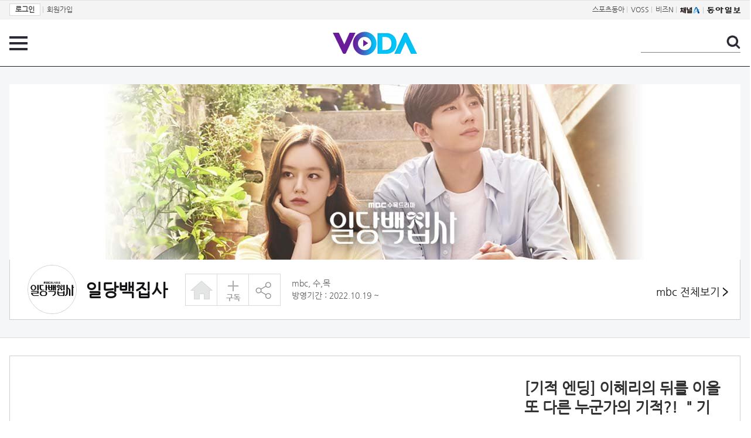

--- FILE ---
content_type: text/html; charset=UTF-8
request_url: https://voda.donga.com/Program?cid=3623362
body_size: 8300
content:
<!doctype html>
<html lang="ko">
    <head>
        <title>일당백집사 | 보다</title>
        <meta name='keywords' content='보다, VODA, 동아일보, 동아닷컴, news, donga.com, voda'>
        <meta name='description' content="죽은 사람과 대화할수있는 장례지도사 백동주와 일당백의 직원 김집사가 고인의 의뢰로 엮이며 벌어지는 이야기를 다룬 드라마">
        <meta name='writer' content='동아닷컴'>
        <meta http-equiv='Content-Type' content='text/html; charset=utf-8'>
        <meta http-equiv="X-UA-Compatible" content="IE=edge">
        <meta property="og:image" content="https://image.donga.com/voda/pc/2016/images/voda_png.png"/>
        
        <link rel="image_src" href="https://image.donga.com/voda/pc/2016/images/voda_png.png" />
        <link rel='stylesheet' type='text/css' href='https://image.donga.com/voda/pc/2016/css/style.css?t=20240708'>
        <script type="text/javascript" src="https://image.donga.com/donga/js.v.1.0/jquery-latest.js"></script>
        <script type='text/javascript' src='https://image.donga.com/donga/js.v.1.0/jquery-ui.js'></script>
        <script type='text/javascript' src='https://image.donga.com/donga/js.v.1.0/jquery-cookie.js'></script>
        <script type='text/javascript' src='https://image.donga.com/donga/js.v.1.0/donga.js'></script>
            <script type="application/ld+json">
    {
      "@context": "https://schema.org",
      "@type": "VideoObject",
      "name": "",
      "description": "죽은 사람과 대화할수있는 장례지도사 백동주와 일당백의 직원 김집사가 고인의 의뢰로 엮이며 벌어지는 이야기를 다룬 드라마",
      "thumbnailUrl": [
        "https://image.donga.com/voda/pc/2016/images/voda_png.png"
       ],
      "uploadDate": "",
      "duration": "",
      "contentUrl": "",
      "embedUrl": "",
      "regionsAllowed": ["kr"]
    }
    </script>
        
        
<script type="text/javascript" src="https://image.donga.com/donga/js.v.1.0/GAbuilder.js?t=20240911"></script>
<script type="text/javascript">
gabuilder = new GAbuilder('GTM-PSNN4TX') ;
let pageviewObj = {
    'up_login_status' : 'N'
}
gabuilder.GAScreen(pageviewObj);
</script>
    </head>
    <body >
        
<!-- Google Tag Manager (noscript) -->
<noscript><iframe src='https://www.googletagmanager.com/ns.html?id=GTM-PSNN4TX' height='0' width='0' style='display:none;visibility:hidden'></iframe></noscript>
<!-- End Google Tag Manager (noscript) -->
        <div class='skip'><a href='#content'>본문바로가기</a></div>

        <!-- gnb 영역 -->
        <div id='gnb'>
    <div class='gnbBox'>
        <ul class='gnbLeft'>
            <li><a href='https://secure.donga.com/membership/login.php?gourl=https%3A%2F%2Fvoda.donga.com%2FProgram%3Fcid%3D3623362'><strong>로그인</strong></a> | </li><li><a href='https://secure.donga.com/membership/join.php?gourl=https%3A%2F%2Fvoda.donga.com%2FProgram%3Fcid%3D3623362'>회원가입</a></li>
        </ul>
        <ul class='gnbRight'>
            <li><a href='https://sports.donga.com' target='_blank' alt='SPORTS' title='SPORTS'>스포츠동아</a> | </li><li><a href='https://studio.donga.com/' target='_blank' alt='VOSS' title='VOSS'>VOSS</a> | </li><li><a href='https://bizn.donga.com' target='_blank' alt='BIZN' title='BIZN'>비즈N</a> | </li><li><a href='http://www.ichannela.com/' target='_blank' alt='CHANNEL_A' title='CHANNEL_A'><img src='https://image.donga.com/pc/2022/images/common/btn_ichannela.png'></a></li><li><a href='https://www.donga.com'><img src='https://image.donga.com/pc/2022/images/common/btn_donga.png'></a></li>
        </ul>
    </div>
</div>
        <!-- //gnb 영역 -->

        <!-- header 영역 -->
        <div id='header'>
            <!-- 메뉴 -->
            <div class="menu">
                <a href="#" class="menuBtn" onClick='javascript:$(".menuLayer").toggle();return false;'>전체 메뉴</a>
                <!-- 메뉴 레이어 -->
                <div class='menuLayer' style='display:none;' onmouseover='javascript:$(".menuLayer").show();' onMouseOut='javascript:$(".menuLayer").hide();'>
                    <div class="menu_box player">
                        <strong class="tit">동영상</strong>
                        <ul class="list_menu">
                            <li><a href="https://voda.donga.com/List?p1=genre&p2=all">최신</a></li>
                            <li><a href="https://voda.donga.com/List?p1=genre&p2=bestclick">인기</a></li>
                            <!-- <li><a href="https://voda.donga.com/List?c=01010&p1=genre&p2=all">뉴스</a></li> -->
                            <li><a href="https://voda.donga.com/List?c=0102&p1=genre&p2=all">예능</a></li>
                            <li><a href="https://voda.donga.com/List?c=0103&p1=genre&p2=all">뮤직</a></li>
                            <li><a href="https://voda.donga.com/List?c=0109&p1=genre&p2=all">어린이</a></li>
                            <li><a href="https://voda.donga.com/List?c=0107&p1=genre&p2=all">스포츠</a></li>
                            <!-- <li><a href="https://voda.donga.com/List?c=0108&p1=genre&p2=all">게임</a></li> -->
                            <li><a href="https://voda.donga.com/List?c=0105&p1=genre&p2=all">교양</a></li>
                            <li><a href="https://voda.donga.com/List?c=0106&p1=genre&p2=all">라이프</a></li>
                            <li><a href="https://voda.donga.com/List?c=0104&p1=genre&p2=all">시사</a></li>
                            <li><a href="https://voda.donga.com/List?c=0101&p1=genre&p2=all">드라마/영화</a></li>
                        </ul>
                    </div>
                    <div class="menu_box program">
                        <strong class="tit">프로그램</strong>
                        <ul class="list_menu">
                            <li><a href="https://voda.donga.com/List?p1=program&p2=all">최신 업데이트</a></li>
                            <li><a href="https://voda.donga.com/List?c=0005&p1=program&p2=broad">방송사별</a></li>
                            <li><a href="https://voda.donga.com/List?p1=program&p2=weekly">요일별</a></li>
                        </ul>
                    </div>
                    <div class="menu_box my">
                        <strong class="tit">MY</strong>
                        <ul class="list_menu">
                            <li><a href="https://voda.donga.com/My/List?p1=recent">최근 본</a></li>
                            <li><a href="https://voda.donga.com/My/List?p1=like">좋아요</a></li>
                            <li><a href="https://voda.donga.com/My/Subscription">구독</a></li>
                        </ul>
                    </div>
                    <div class="menu_box tv_brand">
                        <strong class="tit">브랜드관</strong>
                        <ul class="list_menu">
                            <li><a href="https://voda.donga.com/Brand?c=0&p1=tvchosun&p4=0003"><span class="icon_brand tvcho">TV조선</span></a></li>
                            <li><a href="https://voda.donga.com/Brand?c=0&p1=mbn&p4=0006"><span class="icon_brand mbn">MBN</span></a></li>
                            <li><a href="https://voda.donga.com/Brand?c=0&p1=channela&p4=0004"><span class="icon_brand cha">채널A</span></a></li>
                            <li><a href="https://voda.donga.com/Brand?c=0&p1=jtbc&p4=0005"><span class="icon_brand jtbc">JTBC</span></a></li>
                            <!--<li><a href="https://voda.donga.com/Brand?c=0&p1=cjenm&p4=0007"><span class="icon_brand cjem">CJ ENM</span></a></li>-->
                            <li><a href="https://voda.donga.com/Brand?c=0&p1=kbs&p4=0008"><span class="icon_brand kbs">KBS</span></a></li>
                            <li><a href="https://voda.donga.com/Brand?c=0&p1=mbc&p4=0002"><span class="icon_brand mbc">MBC</span></a></li>
                            <li><a href="https://voda.donga.com/Brand?c=0&p1=sbs&p4=0001"><span class="icon_brand sbs">SBS</span></a></li>
                            <!-- <li><a href="#"><span class="icon_brand ebs">EBS</span></a></li> -->
                        </ul>
                    </div>
                    <a href='#' class="btn_close" onClick='javascript:$(".menuLayer").hide();return false;'>닫기</a>
                </div>
                <!-- //메뉴 레이어 -->
            </div>
            <!-- //메뉴 -->
            <h1><a href="https://voda.donga.com"><img src="https://image.donga.com/voda/pc/2016/images/logo.gif" alt="VODA" /></a></h1>
            <!-- 전체 검색 -->
            <div class="search">
                <form action="https://voda.donga.com/Search" name="search">
                    <fieldset>
                        <legend>검색</legend>
                        <input type="text" id="query" name="query" title="검색어 입력 " />
                        <a href="javascript:search.submit();">검색</a>
                    </fieldset>
                </form>
            </div>
            <!-- // 전체 검색 -->
        </div>
        <!-- //header 영역 --><div id="wrap">
    <div id="container">
        <div id="content">

            <div class="channel_top">
                <div class="channel_box">
                    <div class="thumb">
                        <img src='https://dimg.donga.com/egc/CDB/VODA/Article/Program/M01/T60427G/M01T60427G64_banner.jpg' width='1248' alt='' title=''/>
                        <span class="line"></span>
                    </div>
                    <div class="channel_info">
                        <div class="titBox">
                            <div class='imgBox'><img src='https://dimg.donga.com/egc/CDB/VODA/Article/Program/M01/T60427G/M01T60427G845_thumb.jpg' alt='' title=''/></div>
                            <h2 class="tit_pgm">일당백집사</h2>
                            <div class="share_wrap">
                                <a href='http://https://program.imbc.com/MayIhelpyou' target='_blank' class='home'><span>채널 홈</span></a><a href='#'  id='favorite0' onclick='javascript:return _spinTopFavorite(spinTopParams, 0);' class='subscribe'><span>구독하기</span></a><a href='#' id='disfavorite0' onclick='javascript:return _spinTopDisFavorite(spinTopParams, 0);' class='subscribe on' style='display:none;'><span>구독하기</span></a><a href="#none" class="share" onClick='javascript:$("#share_channel").toggle();'><span>공유하기</span></a>
                                <div id="share_channel" class="share_channel" style='display:none;' onmouseover='javascript:$("#share_channel").show();' onMouseOut='javascript:$("#share_channel").hide();'>
                                    <div class='shareLayer' >
                                        <span class="title">공유하기</span>
                                        <ul class="sns_list">
                                            <li><a href="#" onclick="javascript:openWindow ( 'http://www.facebook.com/sharer.php?u=https%3A%2F%2Fvoda.donga.com%2FProgram%3Fcid%3D3623362', '_SNS', 860, 500 ) ;return false;"><span class="icon_sns facebook">페이스북</span></a></li>
                                            <li><a href="http://twitter.com/share?text=%EC%9D%BC%EB%8B%B9%EB%B0%B1%EC%A7%91%EC%82%AC%20%3A%20VODA&url=https%3A%2F%2Fvoda.donga.com%2FProgram%3Fcid%3D3623362" target="_SNS"><span class="icon_sns twitter">트위터</span></a></li>
                                            <li class="url">
                                                <input type="text" class="url_inp" value="https://voda.donga.com/Program?cid=3623362" id="url1"><a href="#" class="btn_copyurl" onclick="javascript:copyUrl('url1'); return false;">URL복사</a>
                                                <span id="url1Txt" class="txt">URL주소가 <em>복사</em>되었습니다.</span>
                                            </li>
                                        </ul>
                                        <a href='#none' class="btn_close" onClick='javascript:$("#share_channel").hide();return false;'>닫기</a>
                                    </div>
                                </div>
                            </div>
                            <div class="desc">
                                <span class="info">mbc, 수,목 </span>
                                <span class='date'>방영기간 : 2022.10.19 ~ </span>
                            </div>
                        </div>
                        <a href="https://voda.donga.com/Brand?c=0&p1=mbc" class='btn_channel'>mbc 전체보기 <span class='icon_arr'></span></a>
                    </div>
                </div>
            </div>

            <div class="video_con">
                <div class="video_box">
                    <div class="video_iframe"><iframe width="848" height="477" src="https://voda.donga.com/play?cid=3844471&isAutoPlay=1&reco=1" frameborder="0" allowfullscreen name="iframe" scrolling="no"></iframe></div>
                    <div class="video_info">
                        <strong class="tit"><a href='https://voda.donga.com/3/all/39/3844471/1'>[기적 엔딩] 이혜리의 뒤를 이을 또 다른 누군가의 기적?! ＂기적은 늘 우리 곁에 있답니다＂, MBC 221222 방송</a></strong>
                        <p class="title_info">
                            <span class="play">재생 <span id="playCnt">0</span>회</span><span class="txt_bar">|</span><span class="date">등록 2022.12.22</span>
                        </p>
                        <p class="desc">죽은 사람과 대화할수있는 장례지도사 백동주와 일당백의 직원 김집사가 고인의 의뢰로 엮이며 벌어지는 이야기를 다룬 드라마</p>
                        <div class="btn_share">
                            <span id='likeCnt' style='display:none;'></span><a href="#" class="like" onclick='javascript:return _spinTopLike(spinTopParams);' id='likeBtn'><span>좋아요</span></a><a href="#" class="like on" id='likeBox' style='display:none;'><span>좋아요</span></a>
                            <a href="#none" class="share" onClick='javascript:$("#shareLayer").toggle();'><span>공유하기</span></a>
                            <div class='shareLayer' id='shareLayer' style='display:none;' onmouseover='javascript:$("#shareLayer").show();' onMouseOut='javascript:$("#shareLayer").hide();' >
                                <span class="title">공유하기</span>
                                <ul class="sns_list">
                                    <li><a href="#" onClick="javascript:openWindow ( 'http://www.facebook.com/sharer.php?u=https%3A%2F%2Fvoda.donga.com%2F3%2Fall%2F39%2F3844471%2F1', '_SNS', 860, 500 ) ;return false;"><span class="icon_sns facebook">페이스북</span></a></li>
                                    <li><a href="http://twitter.com/share?text=%5B%EA%B8%B0%EC%A0%81%20%EC%97%94%EB%94%A9%5D%20%EC%9D%B4%ED%98%9C%EB%A6%AC%EC%9D%98%20%EB%92%A4%EB%A5%BC%20%EC%9D%B4%EC%9D%84%20%EB%98%90%20%EB%8B%A4%EB%A5%B8%20%EB%88%84%EA%B5%B0%EA%B0%80%EC%9D%98%20%EA%B8%B0%EC%A0%81%3F%21%20%EF%BC%82%EA%B8%B0%EC%A0%81%EC%9D%80%20%EB%8A%98%20%EC%9A%B0%EB%A6%AC%20%EA%B3%81%EC%97%90%20%EC%9E%88%EB%8B%B5%EB%8B%88%EB%8B%A4%EF%BC%82%2C%20MBC%20221222%20%EB%B0%A9%EC%86%A1%20%3A%20VODA&url=https%3A%2F%2Fvoda.donga.com%2F3%2Fall%2F39%2F3844471%2F1" target="_SNS"><span class="icon_sns twitter">트위터</span></a></li>
                                    <li class="url">
                                        <input type="text" class="url_inp" value="https://voda.donga.com/3/all/39/3844471/1" id="url2"><a href="#" class="btn_copyurl" onclick="javascript:copyUrl('url2'); return false;">URL복사</a>
                                        <span id="url2Txt" class="txt">URL주소가 <em>복사</em>되었습니다.</span>
                                    </li>
                                </ul>
                                <a href='#none' class="btn_close" onClick='javascript:$("#shareLayer").hide();return false;'>닫기</a>
                            </div>
                        </div>
                    </div>
                </div>
            </div>
            <div class="playlistCon">
                <div class="list_tabmenu">
                    <a href="#" class="on" onClick="getList('clipList'); return false;">동영상 <em>299</em>개</a><a href="#" onClick="getList('playList'); return false;">재생목록<!-- <em>16</em>개--></a>
                </div>
                <div id='playLists'>
                    <ul class='thumb_list' id='clipLists'>
                        <li><a href='https://voda.donga.com/3/all/39/3851722/1'><div class='thumb'><img src='https://dimg.donga.com/c/240/135/90/1/egc/CDB/VODA/Article/M01/T60427G/63/a9/66/52/63a966521f37a0a0a0a.png' alt='[#일당백집사 | 15-16회 숏주행] 동주가 장례지도사가 된 이유?! 마침내 밝혀지는 동주 손의 비밀! 이혜리&이준영 일당백집사 따뜻한 엔딩 MBC221221방송 ' title='[#일당백집사 | 15-16회 숏주행] 동주가 장례지도사가 된 이유?! 마침내 밝혀지는 동주 손의 비밀! 이혜리&이준영 일당백집사 따뜻한 엔딩 MBC221221방송 '/><div class='play_info'><span class='play'>재생</span><span class='time'>33:50</span></div></div><div class='thumb_txt'><span class='tit'>일당백집사</span><span class='txt'>[#일당백집사 | 15-16회 숏주행] 동주가 장례지도사가 된 이유?! 마침내 밝혀지는 동주 손의 비밀! 이혜리&이준영 일당백집사 따뜻한 엔딩 MBC221221방송 </span></div><span class='line'></span></a></li><li><a href='https://voda.donga.com/3/all/39/3845977/1'><div class='thumb'><img src='https://dimg.donga.com/c/240/135/90/1/egc/CDB/VODA/Article/M01/T60427G/63/a5/8d/7a/63a58d7a1dd6a0a0a0a.jpg' alt='[일당백집사] OST Part 6, 이준영 &apos;다시 오늘(A Fine Day)&apos;, MBC 221222 방송' title='[일당백집사] OST Part 6, 이준영 &apos;다시 오늘(A Fine Day)&apos;, MBC 221222 방송'/><div class='play_info'><span class='play'>재생</span><span class='time'>03:34</span></div></div><div class='thumb_txt'><span class='tit'>일당백집사</span><span class='txt'>[일당백집사] OST Part 6, 이준영 '다시 오늘(A Fine Day)', MBC 221222 방송</span></div><span class='line'></span></a></li><li><a href='https://voda.donga.com/3/all/39/3854002/1'><div class='thumb'><img src='https://dimg.donga.com/c/240/135/90/1/egc/CDB/VODA/Article/M01/T60427G/63/aa/b4/8b/63aab48b15e2a0a0a0a.jpg' alt='[#일당백집사] 15-16회 숏페셜 : 이 세상 하나뿐인 아빠의 마지막 인사 동주x아빠 눈물 범벅 서사 모음.zip MBC221221방송' title='[#일당백집사] 15-16회 숏페셜 : 이 세상 하나뿐인 아빠의 마지막 인사 동주x아빠 눈물 범벅 서사 모음.zip MBC221221방송'/><div class='play_info'><span class='play'>재생</span><span class='time'>17:53</span></div></div><div class='thumb_txt'><span class='tit'>일당백집사</span><span class='txt'>[#일당백집사] 15-16회 숏페셜 : 이 세상 하나뿐인 아빠의 마지막 인사 동주x아빠 눈물 범벅 서사 모음.zip MBC221221방송</span></div><span class='line'></span></a></li><li><a href='https://voda.donga.com/3/all/39/3844591/1'><div class='thumb'><img src='https://dimg.donga.com/c/240/135/90/1/egc/CDB/VODA/Article/M01/T60427G/63/a4/72/5a/63a4725a1d83a0a0a0a.jpg' alt='《메이킹》 굿바이집사커플이혜리X이준영! 다같이 울고 웃었던🤣대망의 마지막 촬영 현장 대공개!, MBC 221222 방송' title='《메이킹》 굿바이집사커플이혜리X이준영! 다같이 울고 웃었던🤣대망의 마지막 촬영 현장 대공개!, MBC 221222 방송'/><div class='play_info'><span class='play'>재생</span><span class='time'>03:06</span></div></div><div class='thumb_txt'><span class='tit'>일당백집사</span><span class='txt'>《메이킹》 굿바이집사커플이혜리X이준영! 다같이 울고 웃었던🤣대망의 마지막 촬영 현장 대공개!, MBC 221222 방송</span></div><span class='line'></span></a></li><li><a href='https://voda.donga.com/3/all/39/3844540/1'><div class='thumb'><img src='https://dimg.donga.com/c/240/135/90/1/egc/CDB/VODA/Article/M01/T60427G/63/a4/71/6a/63a4716a1f04a0a0a0a.jpg' alt='[#일당백집사 | 최종회 요약본] ＂우리 또 만나자, 그때는 아빠가 고생 안 시킬게＂ 임산부 구하고 죽은 아빠와의 힘든 이별 그리고 마지막 이야기, MBC 221222 방송' title='[#일당백집사 | 최종회 요약본] ＂우리 또 만나자, 그때는 아빠가 고생 안 시킬게＂ 임산부 구하고 죽은 아빠와의 힘든 이별 그리고 마지막 이야기, MBC 221222 방송'/><div class='play_info'><span class='play'>재생</span><span class='time'>19:55</span></div></div><div class='thumb_txt'><span class='tit'>일당백집사</span><span class='txt'>[#일당백집사 | 최종회 요약본] ＂우리 또 만나자, 그때는 아빠가 고생 안 시킬게＂ 임산부 구하고 죽은 아빠와의 힘든 이별 그리고 마지막 이야기, MBC 221222 방송</span></div><span class='line'></span></a></li><li><a href='https://voda.donga.com/3/all/39/3844471/1'><div class='thumb'><img src='https://dimg.donga.com/c/240/135/90/1/egc/CDB/VODA/Article/M01/T60427G/63/a4/67/1a/63a4671a2380a0a0a0a.jpg' alt='[기적 엔딩] 이혜리의 뒤를 이을 또 다른 누군가의 기적?! ＂기적은 늘 우리 곁에 있답니다＂, MBC 221222 방송' title='[기적 엔딩] 이혜리의 뒤를 이을 또 다른 누군가의 기적?! ＂기적은 늘 우리 곁에 있답니다＂, MBC 221222 방송'/><div class='play_info'><span class='play'>재생</span><span class='time'>03:31</span></div></div><div class='thumb_txt'><span class='tit'>일당백집사</span><span class='txt'>[기적 엔딩] 이혜리의 뒤를 이을 또 다른 누군가의 기적?! ＂기적은 늘 우리 곁에 있답니다＂, MBC 221222 방송</span></div><span class='line'></span></a></li><li><a href='https://voda.donga.com/3/all/39/3844453/1'><div class='thumb'><img src='https://dimg.donga.com/c/240/135/90/1/egc/CDB/VODA/Article/M01/T60427G/63/a4/65/3e/63a4653e00aea0a0a0a.jpg' alt='이혜리x이준영 과거에서부터 이어져온 두 사람의 인연, MBC 221222 방송' title='이혜리x이준영 과거에서부터 이어져온 두 사람의 인연, MBC 221222 방송'/><div class='play_info'><span class='play'>재생</span><span class='time'>03:10</span></div></div><div class='thumb_txt'><span class='tit'>일당백집사</span><span class='txt'>이혜리x이준영 과거에서부터 이어져온 두 사람의 인연, MBC 221222 방송</span></div><span class='line'></span></a></li><li><a href='https://voda.donga.com/3/all/39/3844456/1'><div class='thumb'><img src='https://dimg.donga.com/c/240/135/90/1/egc/CDB/VODA/Article/M01/T60427G/63/a4/65/3e/63a4653e148aa0a0a0a.jpg' alt='이혜리의 축복받은 손, 대규모 화재 사건에서부터 시작된 기적들, MBC 221222 방송' title='이혜리의 축복받은 손, 대규모 화재 사건에서부터 시작된 기적들, MBC 221222 방송'/><div class='play_info'><span class='play'>재생</span><span class='time'>03:37</span></div></div><div class='thumb_txt'><span class='tit'>일당백집사</span><span class='txt'>이혜리의 축복받은 손, 대규모 화재 사건에서부터 시작된 기적들, MBC 221222 방송</span></div><span class='line'></span></a></li><li><a href='https://voda.donga.com/3/all/39/3844378/1'><div class='thumb'><img src='https://dimg.donga.com/c/240/135/90/1/egc/CDB/VODA/Article/M01/T60427G/63/a4/62/6a/63a4626a0c12a0a0a0a.jpg' alt='아픔을 딛고 병원으로 돌아온 이준영?!, MBC 221222 방송' title='아픔을 딛고 병원으로 돌아온 이준영?!, MBC 221222 방송'/><div class='play_info'><span class='play'>재생</span><span class='time'>02:59</span></div></div><div class='thumb_txt'><span class='tit'>일당백집사</span><span class='txt'>아픔을 딛고 병원으로 돌아온 이준영?!, MBC 221222 방송</span></div><span class='line'></span></a></li><li><a href='https://voda.donga.com/3/all/39/3844363/1'><div class='thumb'><img src='https://dimg.donga.com/c/240/135/90/1/egc/CDB/VODA/Article/M01/T60427G/63/a4/60/12/63a460122033a0a0a0a.jpg' alt='박수영이 남기고 간 마지막 선물을 이혜리에게 전해주는 오대환, MBC 221222 방송' title='박수영이 남기고 간 마지막 선물을 이혜리에게 전해주는 오대환, MBC 221222 방송'/><div class='play_info'><span class='play'>재생</span><span class='time'>02:44</span></div></div><div class='thumb_txt'><span class='tit'>일당백집사</span><span class='txt'>박수영이 남기고 간 마지막 선물을 이혜리에게 전해주는 오대환, MBC 221222 방송</span></div><span class='line'></span></a></li><li><a href='https://voda.donga.com/3/all/39/3844360/1'><div class='thumb'><img src='https://dimg.donga.com/c/240/135/90/1/egc/CDB/VODA/Article/M01/T60427G/63/a4/60/12/63a46012187da0a0a0a.jpg' alt='＂고마워요 조카 형제님...＂ 이준영에게 고마움을 전하는 오대환, MBC 221222 방송' title='＂고마워요 조카 형제님...＂ 이준영에게 고마움을 전하는 오대환, MBC 221222 방송'/><div class='play_info'><span class='play'>재생</span><span class='time'>02:34</span></div></div><div class='thumb_txt'><span class='tit'>일당백집사</span><span class='txt'>＂고마워요 조카 형제님...＂ 이준영에게 고마움을 전하는 오대환, MBC 221222 방송</span></div><span class='line'></span></a></li><li><a href='https://voda.donga.com/3/all/39/3844342/1'><div class='thumb'><img src='https://dimg.donga.com/c/240/135/90/1/egc/CDB/VODA/Article/M01/T60427G/63/a4/5f/23/63a45f2300d9a0a0a0a.jpg' alt='이혜리, 텅 빈 집안에서 느껴지는 아빠의 빈자리, MBC 221222 방송' title='이혜리, 텅 빈 집안에서 느껴지는 아빠의 빈자리, MBC 221222 방송'/><div class='play_info'><span class='play'>재생</span><span class='time'>02:09</span></div></div><div class='thumb_txt'><span class='tit'>일당백집사</span><span class='txt'>이혜리, 텅 빈 집안에서 느껴지는 아빠의 빈자리, MBC 221222 방송</span></div><span class='line'></span></a></li><li><a href='https://voda.donga.com/3/all/39/3844339/1'><div class='thumb'><img src='https://dimg.donga.com/c/240/135/90/1/egc/CDB/VODA/Article/M01/T60427G/63/a4/5e/ab/63a45eab0079a0a0a0a.jpg' alt='박수영의 장례식장을 찾아온 김아람의 친정 엄마... ＂정말 죄송합니다...＂, MBC 221222 방송' title='박수영의 장례식장을 찾아온 김아람의 친정 엄마... ＂정말 죄송합니다...＂, MBC 221222 방송'/><div class='play_info'><span class='play'>재생</span><span class='time'>02:21</span></div></div><div class='thumb_txt'><span class='tit'>일당백집사</span><span class='txt'>박수영의 장례식장을 찾아온 김아람의 친정 엄마... ＂정말 죄송합니다...＂, MBC 221222 방송</span></div><span class='line'></span></a></li><li><a href='https://voda.donga.com/3/all/39/3844321/1'><div class='thumb'><img src='https://dimg.donga.com/c/240/135/90/1/egc/CDB/VODA/Article/M01/T60427G/63/a4/5d/bb/63a45dbb04ffa0a0a0a.jpg' alt='＂내게도 형이고 아버지셨는데...＂ 박수영과의 추억을 회상하는 오대환, MBC 221222 방송 ' title='＂내게도 형이고 아버지셨는데...＂ 박수영과의 추억을 회상하는 오대환, MBC 221222 방송 '/><div class='play_info'><span class='play'>재생</span><span class='time'>02:09</span></div></div><div class='thumb_txt'><span class='tit'>일당백집사</span><span class='txt'>＂내게도 형이고 아버지셨는데...＂ 박수영과의 추억을 회상하는 오대환, MBC 221222 방송 </span></div><span class='line'></span></a></li><li><a href='https://voda.donga.com/3/all/39/3844285/1'><div class='thumb'><img src='https://dimg.donga.com/c/240/135/90/1/egc/CDB/VODA/Article/M01/T60427G/63/a4/5c/ca/63a45cca12bca0a0a0a.jpg' alt='다음 생에도 함께 하기를 약속하는 이혜리x박수영 ＂우리 또 만나자＂, MBC 221222 방송' title='다음 생에도 함께 하기를 약속하는 이혜리x박수영 ＂우리 또 만나자＂, MBC 221222 방송'/><div class='play_info'><span class='play'>재생</span><span class='time'>03:22</span></div></div><div class='thumb_txt'><span class='tit'>일당백집사</span><span class='txt'>다음 생에도 함께 하기를 약속하는 이혜리x박수영 ＂우리 또 만나자＂, MBC 221222 방송</span></div><span class='line'></span></a></li><li><a href='https://voda.donga.com/3/all/39/3844276/1'><div class='thumb'><img src='https://dimg.donga.com/c/240/135/90/1/egc/CDB/VODA/Article/M01/T60427G/63/a4/5b/de/63a45bde1bfba0a0a0a.jpg' alt='이혜리x박수영, 기적같이 재회한 마지막 순간 ＂우리 딸은 기적이었다는걸＂, MBC 221222 방송' title='이혜리x박수영, 기적같이 재회한 마지막 순간 ＂우리 딸은 기적이었다는걸＂, MBC 221222 방송'/><div class='play_info'><span class='play'>재생</span><span class='time'>03:42</span></div></div><div class='thumb_txt'><span class='tit'>일당백집사</span><span class='txt'>이혜리x박수영, 기적같이 재회한 마지막 순간 ＂우리 딸은 기적이었다는걸＂, MBC 221222 방송</span></div><span class='line'></span></a></li><li><a href='https://voda.donga.com/3/all/39/3844264/1'><div class='thumb'><img src='https://dimg.donga.com/c/240/135/90/1/egc/CDB/VODA/Article/M01/T60427G/63/a4/5a/74/63a45a740ab5a0a0a0a.jpg' alt='박수영의 갑작스러운 죽음에 오열하는 이혜리..., MBC 221222 방송 ' title='박수영의 갑작스러운 죽음에 오열하는 이혜리..., MBC 221222 방송 '/><div class='play_info'><span class='play'>재생</span><span class='time'>03:43</span></div></div><div class='thumb_txt'><span class='tit'>일당백집사</span><span class='txt'>박수영의 갑작스러운 죽음에 오열하는 이혜리..., MBC 221222 방송 </span></div><span class='line'></span></a></li><li><a href='https://voda.donga.com/3/all/39/3844246/1'><div class='thumb'><img src='https://dimg.donga.com/c/240/135/90/1/egc/CDB/VODA/Article/M01/T60427G/63/a4/59/fb/63a459fb1c08a0a0a0a.jpg' alt='아빠 박수영을 위한 이혜리의 간절한 부탁 ＂내 말 하나만 들어주라＂, MBC 221222 방송 ' title='아빠 박수영을 위한 이혜리의 간절한 부탁 ＂내 말 하나만 들어주라＂, MBC 221222 방송 '/><div class='play_info'><span class='play'>재생</span><span class='time'>02:21</span></div></div><div class='thumb_txt'><span class='tit'>일당백집사</span><span class='txt'>아빠 박수영을 위한 이혜리의 간절한 부탁 ＂내 말 하나만 들어주라＂, MBC 221222 방송 </span></div><span class='line'></span></a></li><li><a href='https://voda.donga.com/3/all/39/3842569/1'><div class='thumb'><img src='https://dimg.donga.com/c/240/135/90/1/egc/CDB/VODA/Article/M01/T60427G/63/a4/53/6c/63a4536c081ca0a0a0a.jpg' alt='[마지막회 선공개] 시원하게 잘라주세요, 거기 있는거 다!, MBC 221222 방송' title='[마지막회 선공개] 시원하게 잘라주세요, 거기 있는거 다!, MBC 221222 방송'/><div class='play_info'><span class='play'>재생</span><span class='time'>01:03</span></div></div><div class='thumb_txt'><span class='tit'>일당백집사</span><span class='txt'>[마지막회 선공개] 시원하게 잘라주세요, 거기 있는거 다!, MBC 221222 방송</span></div><span class='line'></span></a></li><li><a href='https://voda.donga.com/3/all/39/3842164/1'><div class='thumb'><img src='https://dimg.donga.com/c/240/135/90/1/egc/CDB/VODA/Article/M01/T60427G/63/a3/24/26/63a324262361a0a0a0a.jpg' alt='《메이킹》 모두가 놀란 이혜리X이준영X송덕호 충격삼자대면 현장의 반전미 넘치는과몰입 방지비하인드 속으로!, MBC 221221 방송 ' title='《메이킹》 모두가 놀란 이혜리X이준영X송덕호 충격삼자대면 현장의 반전미 넘치는과몰입 방지비하인드 속으로!, MBC 221221 방송 '/><div class='play_info'><span class='play'>재생</span><span class='time'>03:27</span></div></div><div class='thumb_txt'><span class='tit'>일당백집사</span><span class='txt'>《메이킹》 모두가 놀란 이혜리X이준영X송덕호 충격삼자대면 현장의 반전미 넘치는과몰입 방지비하인드 속으로!, MBC 221221 방송 </span></div><span class='line'></span></a></li>
                    </ul>
                </div>
                <div class="more_box">
                    <a href="#" class="btn_more" onClick="getList(); return false;" id="btn_more">더보기<span class="icon_arr"></span></a>
                </div>
            </div>
        </div>
    </div>
</div>

<script type='text/javascript' src='https://image.donga.com/donga/js.v.2.0/spintop-comment.js'></script>
<script>
var spinTopParams = new Array();
$(document).ready( function() {
    spinTopParams['site'] = "voda.donga.com" ;
    spinTopParams['newsid'] = 'VODA.3844471' ;
    spinTopParams['newsurl'] = "https://voda.donga.com/Program?cid=3623362" ;
    spinTopParams['newsimage'] = '' ;
    spinTopParams['prod'] = "VODA" ;
    spinTopParams['service'] = 'subscription' ;
    spinTopParams['program_cid'] = "3623362" ;
    spinTopParams['program_title'] = "일당백집사" ;
    spinTopParams['favoriteid'] = "" ;
}) ;

var cookie_chk = "0" ;

if (cookie_chk == 1)
{
    $('#likeBtn').hide() ;
    $('#likeBox').show() ;
}
else
{
    $("#likeBtn").click( function(){
        $('#likeBtn').hide() ;
        $('#likeBox').show() ;
    });
}
$("#likeBox").click( function(){
    alert('이미 추천하였습니다.') ;
    return false;
});
</script>
<script type='text/javascript' src='https://image.donga.com/donga/js/kakao.2015.min.js'></script>
<script type="text/javascript">
Kakao.init('74003f1ebb803306a161656f4cfe34c4');

var playTimeNo  = 0 ;
var playListTotal = 16 ;
var pageTotal = 299 ;
var pageSize = 20 ;
var pageStart = 21 ;
var nowTotal = 0 ;
var cid = 3623362 ;

if ( pageSize >= pageTotal ) $('#btn_more').hide() ;

function getList(m, n, p, l)
{
    var targetUrl  ;

    if ( m == 'playList' ) {
        if ( $('.list_tabmenu a').eq(1).attr('class') == 'on' ) return false ;

        $('.list_tabmenu a').eq(0).removeClass ('on') ;
        $('.list_tabmenu a').eq(1).addClass ('on') ;

        $('#playLists').addClass('playlistPrg') ;

        if ( ( playListTotal != 0 ) && $('#btn_more').css('display') == 'none' )
        {
            $('#btn_more').show() ;
            nowTotal = 0 ;
        }

        if ( playTimeNo == 0 ) {
            playTimeNo = playListTotal ;

            if ( pageTotal == 0 ) return false ;
        }

        targetUrl = "?m=j&p0="+playTimeNo+"&cid="+cid+"&p3="+m+"&p5="+playListTotal ;
    }
    else if ( m == 'mod' ) {

        if ( ( p !== undefined ) && ( p != '' ) ) {
            playTimeNo = parseInt(p) ;
        }

        if ( n != '' ) nowTotal += parseInt(n) ;
        if ( nowTotal >= pageTotal ) $('#btn_more').hide() ;

        return false ;
    }
    else if ( m == 'auto' ) {
        if ( n != '' ) nowTotal += parseInt(n) ;

        targetUrl = "?m=j&p0="+playTimeNo+"&p1="+nowTotal+"&p2="+p+"&p3=" + m + "&p4=" + pageTotal+"&cid="+cid ;
    }
    else {
        if ( m == 'clipList' ) {
            if ( $('.list_tabmenu a').eq(0).attr('class') == 'on' ) return false ;

            $('.list_tabmenu a').eq(0).addClass ('on') ;
            $('.list_tabmenu a').eq(1).removeClass ('on') ;

            $('#playLists').removeClass('playlistPrg') ;
            $('#playLists').html("<ul class='thumb_list' id='clipLists'><ul>") ;

            if ( ( pageTotal > pageSize ) && $('#btn_more').css('display') == 'none' ) $('#btn_more').show() ;

            playTimeNo = playListTotal ;
            pageStart = 1 ;
        }

        if ( $('.list_tabmenu a').eq(0).attr('class') == 'on' ) targetUrl = "?m=j&p0=0&p="+pageStart+"&l="+pageSize+"&cid="+cid ;
        else
        {
            m = 'playList' ;

            targetUrl = "?m=j&p0="+playTimeNo+"&cid="+cid+"&p3="+m+"&p5="+playListTotal ;
        }
    }

    $.ajax( {
        type: "GET",
        url: targetUrl,
        dataType: "html",
        success: function(result) {
            if ( m == 'auto' ) {
                $('#playLists').append(result) ;
            }
            if ( m == 'playList' ) {
                if ( playTimeNo == playListTotal ) {
                    $('#clipLists').hide() ;
                }
                $('#playLists').append(result) ;
            }
            else {
                $('#clipLists').append(result) ;
                pageStart = pageStart + pageSize ;
                if ( pageStart > pageTotal ) $('#btn_more').hide() ;
            }
        },
        error:function(e) {
            alert('잠시후 다시 이용해주세요.');
            return false;
        }
    });

    return false;
}
function movePlayList(n, m)
{
    var curPos = 0 ;
    var idName = '#' + n ;

    $(idName+' .playSlidecon_txt').each(function (i, el){
        if ( $(this).css('display') == 'block' ) {
            curPos = i;
        }
    });
    $(idName+' .playSlidecon_txt').hide() ;
    var cnt = $(idName+' .playSlidecon_txt').children().length;
    var nextPos = (curPos+m+cnt)%cnt ;
    $(idName+' .playSlidecon_txt').eq(nextPos).show() ;
}
function getSpinTopCount()
{
    $.getJSON ( "https://spintop.donga.com/comment?jsoncallback=?", {
        m: "newsinfo" ,
        p3: "voda.donga.com" ,
        p4: "VODA.3844471"
    })
    .done ( function( result ) {
        var data = $.parseJSON(result);
        if (data.DATA)
        {
            $('#playCnt').html( data.DATA.ref2 ) ;
        }
        else
        {
            $('#playCnt').html( 0 ) ;
        }
    })
    .error ( function( result ) {
    });
}

if ( pageTotal == 0 ) {
    $('.video_con').hide() ;
}
else {
    getSpinTopCount();
}

function copyUrl(id)
{
    var tag = $('#'+id).val() ;
    $('#'+id).val(tag).select() ;
    var succeed;
    try {
        succeed = document.execCommand("copy");
    } catch(e) {
        succeed = false;
    }

    if (succeed) {
        $('#'+id+'Txt').show();
        $('#'+id+'Txt').delay(1000).fadeOut('fast');
    }

    return false;
}

function openWindow(url, name, width, height)
{
    window.open(url, name, "width="+width+", height="+height+", scrollbars=yes, resizable=yes");
    return false;
}

</script><div class='brand'><ul><li><a href='https://voda.donga.com/Brand?c=0&p1=tvchosun&p4=0003'><img src='https://image.donga.com/voda/pc/2016/images/brand_chosun.gif' alt='TV조선' /></a></li><li><a href='https://voda.donga.com/Brand?c=0&p1=mbn&p4=0006'><img src='https://image.donga.com/voda/pc/2016/images/brand_mbn.gif' alt='MBN' /></a></li><li><a href='https://voda.donga.com/Brand?c=0&p1=channela&p4=0004'><img src='https://image.donga.com/voda/pc/2016/images/brand_channela.gif' alt='CHANNEL A' /></a></li><li><a href='https://voda.donga.com/Brand?c=0&p1=jtbc&p4=0005'><img src='https://image.donga.com/voda/pc/2016/images/brand_jtbc.gif' alt='Jtbc' /></a></li><li><a href='https://voda.donga.com/Brand?c=0&p1=kbs&p4=0008'><img src='https://image.donga.com/voda/pc/2016/images/brand_kbs.gif' alt='KBS' /></a></li><li><a href='https://voda.donga.com/Brand?c=0&p1=mbc&p4=0002'><img src='https://image.donga.com/voda/pc/2016/images/brand_mbc.gif' alt='MBC' /></a></li><li><a href='https://voda.donga.com/Brand?c=0&p1=sbs&p4=0001'><img src='https://image.donga.com/voda/pc/2016/images/brand_sbs.gif' alt='SBS' /></a></li></ul></div></div></div></div><div id='footer'><span class='copyright'>본 영상 콘텐츠의 저작권 및 법적 책임은 각 방송사에 있으며, 무단으로 이용하는 경우 법적 책임을 질 수 있습니다. 또한 donga.com의 입장과 다를 수 있습니다.</span><div><strong>보다(VODA)</strong> <span class='txt_bar'>|</span><a href='https://secure.donga.com/membership/policy/service.php' target='_blank'>이용약관</a> <span class='txt_bar'>|</span><a href='https://secure.donga.com/membership/policy/privacy.php' target='_blank'><strong>개인정보처리방침</strong></a> <span class='txt_bar'>|</span><span class='copy_txt'>Copyright by <strong>dongA.com</strong> All rights reserved.</span></div></div></body></html><script>var _GCD = '50'; </script><script src='https://dimg.donga.com/acecounter/acecounter_V70.20130719.js'></script><script>_PL(_rl);</script>

--- FILE ---
content_type: text/html; charset=UTF-8
request_url: https://voda.donga.com/play?cid=3844471&isAutoPlay=1&reco=1
body_size: 1103
content:
    <!DOCTYPE html>
    <html lang="ko">
    <head>
        <title>[기적 엔딩] 이혜리의 뒤를 이을 또 다른 누군가의 기적?! ＂기적은 늘 우리 곁에 있답니다＂, MBC 221222 방송 : VODA : 동아닷컴</title>
    <meta name="keywords" content="보다, VODA, 동아일보, 동아닷컴, news, donga.com, voda, ">
    <meta name="description" content="[기적 엔딩] 이혜리의 뒤를 이을 또 다른 누군가의 기적?! ＂기적은 늘 우리 곁에 있답니다＂, MBC 221222 방송">
    <meta name="writer" content='동아닷컴'>
    <meta name="referrer" content="no-referrer-when-downgrade">
    <meta name='robots' content='index,follow'/><meta name='googlebot' content='index,follow'/>
    <link rel="image_src" href="https://dimg.donga.com/egc/CDB/VODA/Article/M01/T60427G/63/a4/67/1a/63a4671a2380a0a0a0a.jpg" />
    <meta http-equiv='Content-Type' content='text/html; charset=utf-8'>
    <meta http-equiv="X-UA-Compatible" content="IE=edge">
    <meta charset="utf-8">
    <meta property="fb:app_id" content="678966198797210">
    <meta property="og:type" content="video">
    <meta property="og:site_name" content="voda.donga.com" />
    <meta property="og:title" content="[기적 엔딩] 이혜리의 뒤를 이을 또 다른 누군가의 기적?! ＂기적은 늘 우리 곁에 있답니다＂, MBC 221222 방송"/>
    <meta property="og:image" content="https://dimg.donga.com/egc/CDB/VODA/Article/M01/T60427G/63/a4/67/1a/63a4671a2380a0a0a0a.jpg"/>
    <meta property="og:description" content="[기적 엔딩] 이혜리의 뒤를 이을 또 다른 누군가의 기적?! ＂기적은 늘 우리 곁에 있답니다＂, MBC 221222 방송">
    <meta property="og:url" content="https://voda.donga.com/3/all/39/3844471/1">
    <meta name="twitter:card" content="summary" />
    <meta name="twitter:image:src" content="https://dimg.donga.com/egc/CDB/VODA/Article/M01/T60427G/63/a4/67/1a/63a4671a2380a0a0a0a.jpg" />
    <meta name="twitter:site" content="@dongamedia" />
    <meta name="twitter:url" content="https://voda.donga.com/3/all/39/3844471/1" />
    <meta name="twitter:description" content="[기적 엔딩] 이혜리의 뒤를 이을 또 다른 누군가의 기적?! ＂기적은 늘 우리 곁에 있답니다＂, MBC 221222 방송" />
    <meta name="twitter:title" content="[기적 엔딩] 이혜리의 뒤를 이을 또 다른 누군가의 기적?! ＂기적은 늘 우리 곁에 있답니다＂, MBC 221222 방송" />
    <script type="text/javascript" src="https://image.donga.com/donga/js.v.1.0/jquery-latest.js"></script>
    <link href="https://image.donga.com/donga/player/css/player_common.css" rel="stylesheet" type="text/css" />
    </head>
    <body oncontextmenu='return false' onselectstart='return false' ondragstart='return false' >
        <div class="adult_info">
            <div class="info_box">
                <span class="icon_player"></span>
                <span class="txt">접속하신 국가에서는 상영되지 않는 영상 클립입니다.</span>
            </div>
        </div>
    </body>
    </html><script>var _GCD = '50'; </script><script src='https://dimg.donga.com/acecounter/acecounter_V70.20130719.js'></script><script>_PL(_rl);</script>

--- FILE ---
content_type: text/html; charset=UTF-8
request_url: https://spintop.donga.com/comment?jsoncallback=jQuery1112039766270047800645_1768852992334&m=newsinfo&p3=voda.donga.com&p4=VODA.3844471&_=1768852992335
body_size: 299
content:
jQuery1112039766270047800645_1768852992334( '{\"HEAD\":{\"STATUS\":\"none\",\"SITE\":\"voda.donga.com\",\"NEWSID\":\"VODA.3844471\"}}' ); 